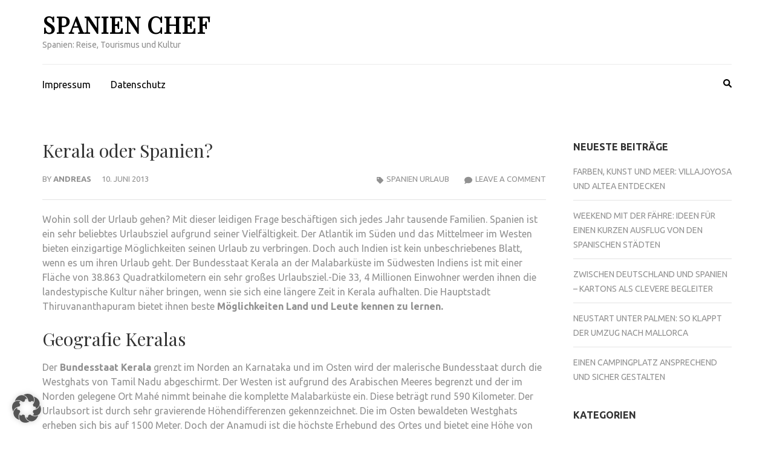

--- FILE ---
content_type: text/html; charset=UTF-8
request_url: https://www.spanien-chef.de/kerala-oder-spanien
body_size: 10347
content:
    <!DOCTYPE html>
    <html lang="de">
    
<head itemscope itemtype="https://schema.org/WebSite">

    <meta charset="UTF-8">
    <meta name="viewport" content="width=device-width, initial-scale=1">
    <link rel="profile" href="http://gmpg.org/xfn/11">
    <link rel="pingback" href="https://www.spanien-chef.de/xmlrpc.php">
    <title>Kerala oder Spanien? &#8211; Spanien Chef</title>
<meta name='robots' content='max-image-preview:large' />
	<style>img:is([sizes="auto" i], [sizes^="auto," i]) { contain-intrinsic-size: 3000px 1500px }</style>
	<link rel='dns-prefetch' href='//fonts.googleapis.com' />
<link rel="alternate" type="application/rss+xml" title="Spanien Chef &raquo; Feed" href="https://www.spanien-chef.de/feed" />
<link rel="alternate" type="application/rss+xml" title="Spanien Chef &raquo; Kommentar-Feed" href="https://www.spanien-chef.de/comments/feed" />
<link rel="alternate" type="application/rss+xml" title="Spanien Chef &raquo; Kerala oder Spanien?-Kommentar-Feed" href="https://www.spanien-chef.de/kerala-oder-spanien/feed" />
<script type="text/javascript">
/* <![CDATA[ */
window._wpemojiSettings = {"baseUrl":"https:\/\/s.w.org\/images\/core\/emoji\/15.0.3\/72x72\/","ext":".png","svgUrl":"https:\/\/s.w.org\/images\/core\/emoji\/15.0.3\/svg\/","svgExt":".svg","source":{"concatemoji":"https:\/\/www.spanien-chef.de\/wp-includes\/js\/wp-emoji-release.min.js?ver=6.7.4"}};
/*! This file is auto-generated */
!function(i,n){var o,s,e;function c(e){try{var t={supportTests:e,timestamp:(new Date).valueOf()};sessionStorage.setItem(o,JSON.stringify(t))}catch(e){}}function p(e,t,n){e.clearRect(0,0,e.canvas.width,e.canvas.height),e.fillText(t,0,0);var t=new Uint32Array(e.getImageData(0,0,e.canvas.width,e.canvas.height).data),r=(e.clearRect(0,0,e.canvas.width,e.canvas.height),e.fillText(n,0,0),new Uint32Array(e.getImageData(0,0,e.canvas.width,e.canvas.height).data));return t.every(function(e,t){return e===r[t]})}function u(e,t,n){switch(t){case"flag":return n(e,"\ud83c\udff3\ufe0f\u200d\u26a7\ufe0f","\ud83c\udff3\ufe0f\u200b\u26a7\ufe0f")?!1:!n(e,"\ud83c\uddfa\ud83c\uddf3","\ud83c\uddfa\u200b\ud83c\uddf3")&&!n(e,"\ud83c\udff4\udb40\udc67\udb40\udc62\udb40\udc65\udb40\udc6e\udb40\udc67\udb40\udc7f","\ud83c\udff4\u200b\udb40\udc67\u200b\udb40\udc62\u200b\udb40\udc65\u200b\udb40\udc6e\u200b\udb40\udc67\u200b\udb40\udc7f");case"emoji":return!n(e,"\ud83d\udc26\u200d\u2b1b","\ud83d\udc26\u200b\u2b1b")}return!1}function f(e,t,n){var r="undefined"!=typeof WorkerGlobalScope&&self instanceof WorkerGlobalScope?new OffscreenCanvas(300,150):i.createElement("canvas"),a=r.getContext("2d",{willReadFrequently:!0}),o=(a.textBaseline="top",a.font="600 32px Arial",{});return e.forEach(function(e){o[e]=t(a,e,n)}),o}function t(e){var t=i.createElement("script");t.src=e,t.defer=!0,i.head.appendChild(t)}"undefined"!=typeof Promise&&(o="wpEmojiSettingsSupports",s=["flag","emoji"],n.supports={everything:!0,everythingExceptFlag:!0},e=new Promise(function(e){i.addEventListener("DOMContentLoaded",e,{once:!0})}),new Promise(function(t){var n=function(){try{var e=JSON.parse(sessionStorage.getItem(o));if("object"==typeof e&&"number"==typeof e.timestamp&&(new Date).valueOf()<e.timestamp+604800&&"object"==typeof e.supportTests)return e.supportTests}catch(e){}return null}();if(!n){if("undefined"!=typeof Worker&&"undefined"!=typeof OffscreenCanvas&&"undefined"!=typeof URL&&URL.createObjectURL&&"undefined"!=typeof Blob)try{var e="postMessage("+f.toString()+"("+[JSON.stringify(s),u.toString(),p.toString()].join(",")+"));",r=new Blob([e],{type:"text/javascript"}),a=new Worker(URL.createObjectURL(r),{name:"wpTestEmojiSupports"});return void(a.onmessage=function(e){c(n=e.data),a.terminate(),t(n)})}catch(e){}c(n=f(s,u,p))}t(n)}).then(function(e){for(var t in e)n.supports[t]=e[t],n.supports.everything=n.supports.everything&&n.supports[t],"flag"!==t&&(n.supports.everythingExceptFlag=n.supports.everythingExceptFlag&&n.supports[t]);n.supports.everythingExceptFlag=n.supports.everythingExceptFlag&&!n.supports.flag,n.DOMReady=!1,n.readyCallback=function(){n.DOMReady=!0}}).then(function(){return e}).then(function(){var e;n.supports.everything||(n.readyCallback(),(e=n.source||{}).concatemoji?t(e.concatemoji):e.wpemoji&&e.twemoji&&(t(e.twemoji),t(e.wpemoji)))}))}((window,document),window._wpemojiSettings);
/* ]]> */
</script>
<style id='wp-emoji-styles-inline-css' type='text/css'>

	img.wp-smiley, img.emoji {
		display: inline !important;
		border: none !important;
		box-shadow: none !important;
		height: 1em !important;
		width: 1em !important;
		margin: 0 0.07em !important;
		vertical-align: -0.1em !important;
		background: none !important;
		padding: 0 !important;
	}
</style>
<link rel='stylesheet' id='wp-block-library-css' href='https://www.spanien-chef.de/wp-includes/css/dist/block-library/style.min.css?ver=6.7.4' type='text/css' media='all' />
<style id='classic-theme-styles-inline-css' type='text/css'>
/*! This file is auto-generated */
.wp-block-button__link{color:#fff;background-color:#32373c;border-radius:9999px;box-shadow:none;text-decoration:none;padding:calc(.667em + 2px) calc(1.333em + 2px);font-size:1.125em}.wp-block-file__button{background:#32373c;color:#fff;text-decoration:none}
</style>
<style id='global-styles-inline-css' type='text/css'>
:root{--wp--preset--aspect-ratio--square: 1;--wp--preset--aspect-ratio--4-3: 4/3;--wp--preset--aspect-ratio--3-4: 3/4;--wp--preset--aspect-ratio--3-2: 3/2;--wp--preset--aspect-ratio--2-3: 2/3;--wp--preset--aspect-ratio--16-9: 16/9;--wp--preset--aspect-ratio--9-16: 9/16;--wp--preset--color--black: #000000;--wp--preset--color--cyan-bluish-gray: #abb8c3;--wp--preset--color--white: #ffffff;--wp--preset--color--pale-pink: #f78da7;--wp--preset--color--vivid-red: #cf2e2e;--wp--preset--color--luminous-vivid-orange: #ff6900;--wp--preset--color--luminous-vivid-amber: #fcb900;--wp--preset--color--light-green-cyan: #7bdcb5;--wp--preset--color--vivid-green-cyan: #00d084;--wp--preset--color--pale-cyan-blue: #8ed1fc;--wp--preset--color--vivid-cyan-blue: #0693e3;--wp--preset--color--vivid-purple: #9b51e0;--wp--preset--gradient--vivid-cyan-blue-to-vivid-purple: linear-gradient(135deg,rgba(6,147,227,1) 0%,rgb(155,81,224) 100%);--wp--preset--gradient--light-green-cyan-to-vivid-green-cyan: linear-gradient(135deg,rgb(122,220,180) 0%,rgb(0,208,130) 100%);--wp--preset--gradient--luminous-vivid-amber-to-luminous-vivid-orange: linear-gradient(135deg,rgba(252,185,0,1) 0%,rgba(255,105,0,1) 100%);--wp--preset--gradient--luminous-vivid-orange-to-vivid-red: linear-gradient(135deg,rgba(255,105,0,1) 0%,rgb(207,46,46) 100%);--wp--preset--gradient--very-light-gray-to-cyan-bluish-gray: linear-gradient(135deg,rgb(238,238,238) 0%,rgb(169,184,195) 100%);--wp--preset--gradient--cool-to-warm-spectrum: linear-gradient(135deg,rgb(74,234,220) 0%,rgb(151,120,209) 20%,rgb(207,42,186) 40%,rgb(238,44,130) 60%,rgb(251,105,98) 80%,rgb(254,248,76) 100%);--wp--preset--gradient--blush-light-purple: linear-gradient(135deg,rgb(255,206,236) 0%,rgb(152,150,240) 100%);--wp--preset--gradient--blush-bordeaux: linear-gradient(135deg,rgb(254,205,165) 0%,rgb(254,45,45) 50%,rgb(107,0,62) 100%);--wp--preset--gradient--luminous-dusk: linear-gradient(135deg,rgb(255,203,112) 0%,rgb(199,81,192) 50%,rgb(65,88,208) 100%);--wp--preset--gradient--pale-ocean: linear-gradient(135deg,rgb(255,245,203) 0%,rgb(182,227,212) 50%,rgb(51,167,181) 100%);--wp--preset--gradient--electric-grass: linear-gradient(135deg,rgb(202,248,128) 0%,rgb(113,206,126) 100%);--wp--preset--gradient--midnight: linear-gradient(135deg,rgb(2,3,129) 0%,rgb(40,116,252) 100%);--wp--preset--font-size--small: 13px;--wp--preset--font-size--medium: 20px;--wp--preset--font-size--large: 36px;--wp--preset--font-size--x-large: 42px;--wp--preset--spacing--20: 0.44rem;--wp--preset--spacing--30: 0.67rem;--wp--preset--spacing--40: 1rem;--wp--preset--spacing--50: 1.5rem;--wp--preset--spacing--60: 2.25rem;--wp--preset--spacing--70: 3.38rem;--wp--preset--spacing--80: 5.06rem;--wp--preset--shadow--natural: 6px 6px 9px rgba(0, 0, 0, 0.2);--wp--preset--shadow--deep: 12px 12px 50px rgba(0, 0, 0, 0.4);--wp--preset--shadow--sharp: 6px 6px 0px rgba(0, 0, 0, 0.2);--wp--preset--shadow--outlined: 6px 6px 0px -3px rgba(255, 255, 255, 1), 6px 6px rgba(0, 0, 0, 1);--wp--preset--shadow--crisp: 6px 6px 0px rgba(0, 0, 0, 1);}:where(.is-layout-flex){gap: 0.5em;}:where(.is-layout-grid){gap: 0.5em;}body .is-layout-flex{display: flex;}.is-layout-flex{flex-wrap: wrap;align-items: center;}.is-layout-flex > :is(*, div){margin: 0;}body .is-layout-grid{display: grid;}.is-layout-grid > :is(*, div){margin: 0;}:where(.wp-block-columns.is-layout-flex){gap: 2em;}:where(.wp-block-columns.is-layout-grid){gap: 2em;}:where(.wp-block-post-template.is-layout-flex){gap: 1.25em;}:where(.wp-block-post-template.is-layout-grid){gap: 1.25em;}.has-black-color{color: var(--wp--preset--color--black) !important;}.has-cyan-bluish-gray-color{color: var(--wp--preset--color--cyan-bluish-gray) !important;}.has-white-color{color: var(--wp--preset--color--white) !important;}.has-pale-pink-color{color: var(--wp--preset--color--pale-pink) !important;}.has-vivid-red-color{color: var(--wp--preset--color--vivid-red) !important;}.has-luminous-vivid-orange-color{color: var(--wp--preset--color--luminous-vivid-orange) !important;}.has-luminous-vivid-amber-color{color: var(--wp--preset--color--luminous-vivid-amber) !important;}.has-light-green-cyan-color{color: var(--wp--preset--color--light-green-cyan) !important;}.has-vivid-green-cyan-color{color: var(--wp--preset--color--vivid-green-cyan) !important;}.has-pale-cyan-blue-color{color: var(--wp--preset--color--pale-cyan-blue) !important;}.has-vivid-cyan-blue-color{color: var(--wp--preset--color--vivid-cyan-blue) !important;}.has-vivid-purple-color{color: var(--wp--preset--color--vivid-purple) !important;}.has-black-background-color{background-color: var(--wp--preset--color--black) !important;}.has-cyan-bluish-gray-background-color{background-color: var(--wp--preset--color--cyan-bluish-gray) !important;}.has-white-background-color{background-color: var(--wp--preset--color--white) !important;}.has-pale-pink-background-color{background-color: var(--wp--preset--color--pale-pink) !important;}.has-vivid-red-background-color{background-color: var(--wp--preset--color--vivid-red) !important;}.has-luminous-vivid-orange-background-color{background-color: var(--wp--preset--color--luminous-vivid-orange) !important;}.has-luminous-vivid-amber-background-color{background-color: var(--wp--preset--color--luminous-vivid-amber) !important;}.has-light-green-cyan-background-color{background-color: var(--wp--preset--color--light-green-cyan) !important;}.has-vivid-green-cyan-background-color{background-color: var(--wp--preset--color--vivid-green-cyan) !important;}.has-pale-cyan-blue-background-color{background-color: var(--wp--preset--color--pale-cyan-blue) !important;}.has-vivid-cyan-blue-background-color{background-color: var(--wp--preset--color--vivid-cyan-blue) !important;}.has-vivid-purple-background-color{background-color: var(--wp--preset--color--vivid-purple) !important;}.has-black-border-color{border-color: var(--wp--preset--color--black) !important;}.has-cyan-bluish-gray-border-color{border-color: var(--wp--preset--color--cyan-bluish-gray) !important;}.has-white-border-color{border-color: var(--wp--preset--color--white) !important;}.has-pale-pink-border-color{border-color: var(--wp--preset--color--pale-pink) !important;}.has-vivid-red-border-color{border-color: var(--wp--preset--color--vivid-red) !important;}.has-luminous-vivid-orange-border-color{border-color: var(--wp--preset--color--luminous-vivid-orange) !important;}.has-luminous-vivid-amber-border-color{border-color: var(--wp--preset--color--luminous-vivid-amber) !important;}.has-light-green-cyan-border-color{border-color: var(--wp--preset--color--light-green-cyan) !important;}.has-vivid-green-cyan-border-color{border-color: var(--wp--preset--color--vivid-green-cyan) !important;}.has-pale-cyan-blue-border-color{border-color: var(--wp--preset--color--pale-cyan-blue) !important;}.has-vivid-cyan-blue-border-color{border-color: var(--wp--preset--color--vivid-cyan-blue) !important;}.has-vivid-purple-border-color{border-color: var(--wp--preset--color--vivid-purple) !important;}.has-vivid-cyan-blue-to-vivid-purple-gradient-background{background: var(--wp--preset--gradient--vivid-cyan-blue-to-vivid-purple) !important;}.has-light-green-cyan-to-vivid-green-cyan-gradient-background{background: var(--wp--preset--gradient--light-green-cyan-to-vivid-green-cyan) !important;}.has-luminous-vivid-amber-to-luminous-vivid-orange-gradient-background{background: var(--wp--preset--gradient--luminous-vivid-amber-to-luminous-vivid-orange) !important;}.has-luminous-vivid-orange-to-vivid-red-gradient-background{background: var(--wp--preset--gradient--luminous-vivid-orange-to-vivid-red) !important;}.has-very-light-gray-to-cyan-bluish-gray-gradient-background{background: var(--wp--preset--gradient--very-light-gray-to-cyan-bluish-gray) !important;}.has-cool-to-warm-spectrum-gradient-background{background: var(--wp--preset--gradient--cool-to-warm-spectrum) !important;}.has-blush-light-purple-gradient-background{background: var(--wp--preset--gradient--blush-light-purple) !important;}.has-blush-bordeaux-gradient-background{background: var(--wp--preset--gradient--blush-bordeaux) !important;}.has-luminous-dusk-gradient-background{background: var(--wp--preset--gradient--luminous-dusk) !important;}.has-pale-ocean-gradient-background{background: var(--wp--preset--gradient--pale-ocean) !important;}.has-electric-grass-gradient-background{background: var(--wp--preset--gradient--electric-grass) !important;}.has-midnight-gradient-background{background: var(--wp--preset--gradient--midnight) !important;}.has-small-font-size{font-size: var(--wp--preset--font-size--small) !important;}.has-medium-font-size{font-size: var(--wp--preset--font-size--medium) !important;}.has-large-font-size{font-size: var(--wp--preset--font-size--large) !important;}.has-x-large-font-size{font-size: var(--wp--preset--font-size--x-large) !important;}
:where(.wp-block-post-template.is-layout-flex){gap: 1.25em;}:where(.wp-block-post-template.is-layout-grid){gap: 1.25em;}
:where(.wp-block-columns.is-layout-flex){gap: 2em;}:where(.wp-block-columns.is-layout-grid){gap: 2em;}
:root :where(.wp-block-pullquote){font-size: 1.5em;line-height: 1.6;}
</style>
<link rel='stylesheet' id='metro-magazine-google-fonts-css' href='https://fonts.googleapis.com/css?family=Ubuntu%3A300%2C400%2C400i%2C700%7CPlayfair+Display&#038;ver=6.7.4#038;display=fallback' type='text/css' media='all' />
<link rel='stylesheet' id='metro-magazine-style-css' href='https://www.spanien-chef.de/wp-content/themes/metro-magazine/style.css?ver=6.7.4' type='text/css' media='all' />
<link rel='stylesheet' id='borlabs-cookie-custom-css' href='https://www.spanien-chef.de/wp-content/cache/borlabs-cookie/1/borlabs-cookie-1-de.css?ver=3.3.19-2' type='text/css' media='all' />
<script type="text/javascript" src="https://www.spanien-chef.de/wp-includes/js/jquery/jquery.min.js?ver=3.7.1" id="jquery-core-js"></script>
<script type="text/javascript" src="https://www.spanien-chef.de/wp-includes/js/jquery/jquery-migrate.min.js?ver=3.4.1" id="jquery-migrate-js"></script>
<script type="text/javascript" src="https://www.spanien-chef.de/wp-content/themes/metro-magazine/js/v4-shims.min.js?ver=6.1.1" id="v4-shims-js"></script>
<script data-no-optimize="1" data-no-minify="1" data-cfasync="false" type="text/javascript" src="https://www.spanien-chef.de/wp-content/cache/borlabs-cookie/1/borlabs-cookie-config-de.json.js?ver=3.3.19-3" id="borlabs-cookie-config-js"></script>
<link rel="https://api.w.org/" href="https://www.spanien-chef.de/wp-json/" /><link rel="alternate" title="JSON" type="application/json" href="https://www.spanien-chef.de/wp-json/wp/v2/posts/628" /><link rel="EditURI" type="application/rsd+xml" title="RSD" href="https://www.spanien-chef.de/xmlrpc.php?rsd" />
<meta name="generator" content="WordPress 6.7.4" />
<link rel="canonical" href="https://www.spanien-chef.de/kerala-oder-spanien" />
<link rel='shortlink' href='https://www.spanien-chef.de/?p=628' />
<link rel="alternate" title="oEmbed (JSON)" type="application/json+oembed" href="https://www.spanien-chef.de/wp-json/oembed/1.0/embed?url=https%3A%2F%2Fwww.spanien-chef.de%2Fkerala-oder-spanien" />
<link rel="alternate" title="oEmbed (XML)" type="text/xml+oembed" href="https://www.spanien-chef.de/wp-json/oembed/1.0/embed?url=https%3A%2F%2Fwww.spanien-chef.de%2Fkerala-oder-spanien&#038;format=xml" />
<style type='text/css' media='all'>    
    a {
        color: #386FA7;
    }
    
    a:hover,
    a:focus,
    .section-two .post .entry-header .entry-meta a:hover,
    .section-two .post .entry-header .entry-meta a:focus,
    .section-two .post .entry-header .entry-title a:hover,
    .section-two .post .entry-header .entry-title a:focus,
    .section-three .post .entry-header .entry-meta a:hover,
    .section-three .post .entry-header .entry-meta a:focus,
    .section-three .post .entry-header .entry-title a:hover,
    .section-three .post .entry-header .entry-title a:focus,
    .section-four .post .entry-header .entry-meta a:hover,
    .section-four .post .entry-header .entry-meta a:focus,
    .section-four .post .entry-header .entry-title a:hover,
    .section-four .post .entry-header .entry-title a:focus,
    .section-five .post .entry-meta a:hover,
    .section-five .post .entry-meta a:focus,
    .section-five .post .entry-title a:hover,
    .section-five .post .entry-title a:focus,
    .section-five .post .btn-detail a:hover,
    .section-five .post .btn-detail a:focus,
    #primary .post .entry-meta a:hover,
    #primary .post .entry-meta a:focus,
    #primary .post .entry-header .entry-title a:hover,
    #primary .post .entry-header .entry-title a:focus,
    #primary .post .entry-footer .btn-readmore:hover,
    #primary .post .entry-footer .btn-readmore:focus,
    .widget ul li a:hover,
    .widget ul li a:focus,
    .mobile-main-navigation ul li a:hover,
    .mobile-main-navigation ul li a:focus,
    .mobile-main-navigation ul li:hover > a,
    .mobile-main-navigation ul li:focus > a,
    .mobile-main-navigation ul .current-menu-item > a,
    .mobile-main-navigation ul .current-menu-ancestor > a,
    .mobile-main-navigation ul .current_page_item > a,
    .mobile-main-navigation ul .current_page_ancestor > a,
    .mobile-secondary-menu ul li a:hover,
    .mobile-secondary-menu ul li a:focus,
    .mobile-secondary-menu ul li:hover > a,
    .mobile-secondary-menu ul li:focus > a,
    .mobile-secondary-menu ul .current-menu-item > a,
    .mobile-secondary-menu ul .current-menu-ancestor > a,
    .mobile-secondary-menu ul .current_page_item > a,
    .mobile-secondary-menu ul .current_page_ancestor > a{
        color: #386FA7;    
    }

    .mobile-menu .social-networks li a:hover,
    .mobile-menu .social-networks li a:focus{
        border-color: #386FA7;
        background: #386FA7;
    }
    
    .main-navigation .current_page_item > a,
    .main-navigation .current-menu-item > a,
    .main-navigation .current_page_ancestor > a,
    .main-navigation .current-menu-ancestor > a,
    .main-navigation li:hover > a,
    .main-navigation li.focus > a,
    .main-navigation ul li a:hover,
    .main-navigation ul li a:focus{
        border-top-color: #386FA7;
        color: #386FA7;
    }
    
    .main-navigation ul ul :hover > a,
    .main-navigation ul ul .focus > a {
    	background: #386FA7;
    	color: #fff;
    }
    
    .all-post .post .entry-title a:hover,
    .all-post .post .entry-title a:focus{
        color: #386FA7;
    }
    
    
    .section-two .header .header-title a:hover,
    .section-two .header .header-title a:focus,
    .section-three .header .header-title a:hover,
    .section-three .header .header-title a:focus,
    .videos .header .header-title a:hover,
    .videos .header .header-title a:focus{
        text-decoration: none;
        color: #386FA7;
    }
    
    .section-five .btn-holder a:before{
        border-color: #386FA7;
        background: #386FA7;
    }
    
    .pagination .current,
    .pagination a:hover,
    .pagination a:focus,
    .widget.widget_calendar caption{
        background: #386FA7;
    }
    
    #secondary .widget.widget_rss ul li a,
    #secondary .widget.widget_text ul li a{
        color: #386FA7;
    }
    
    .widget.widget_tag_cloud a:hover,
    .widget.widget_tag_cloud a:focus{
        background: #386FA7;
    }

    .site-header .header-t,
    .secondary-menu ul ul, .ticker-swipe{
        background: #386FA7;
    }

    .comments-area .comment-body .reply a:hover,
    .comments-area .comment-body .reply a:focus{
        background: #386FA7;
        border-color: #386FA7;
    }

    button,
    input[type="button"],
    input[type="reset"],
    input[type="submit"]{
        border-color: #386FA7;
        color: #386FA7;
    }

    button:hover,
    input[type="button"]:hover,
    input[type="reset"]:hover,
    input[type="submit"]:hover,
    button:focus,
    input[type="button"]:focus,
    input[type="reset"]:focus,
    input[type="submit"]:focus{
        background: #386FA7;
        border-color: #386FA7;
    }

    .widget.widget_calendar table tbody td a{
        background: #386FA7;
    }

    .search #primary .post .entry-header .entry-link,
    .search #primary .page .entry-header .entry-link{
        color: #386FA7;
    }

    .error404 .error-holder h1{
        color: #386FA7;
    }
    
    
    </style></head>

<body class="post-template-default single single-post postid-628 single-format-standard group-blog" itemscope itemtype="https://schema.org/WebPage">
        <div id="page" class="site">
            <a class="skip-link screen-reader-text" href="#acc-content">Skip to content (Press Enter)</a>
        <div class="mobile-header" id="mobilemasthead" role="banner">
        <div class="container">
            <div class="site-branding">
                                <div class="text-logo">
                    <p class="site-title" itemprop="name">
                        <a href="https://www.spanien-chef.de/" rel="home" itemprop="url">Spanien Chef</a>
                    </p>
                                                <p class="site-description" itemprop="description">Spanien: Reise, Tourismus und Kultur</p>
                                    </div>  
            </div><!-- .site-branding -->

            <button class="menu-opener" data-toggle-target=".main-menu-modal" data-toggle-body-class="showing-main-menu-modal" aria-expanded="false" data-set-focus=".close-main-nav-toggle">
                <span></span>
                <span></span>
                <span></span>
            </button>

            
        </div> <!-- container -->

        <div class="mobile-menu">
            <nav id="mobile-site-navigation" class="mobile-main-navigation">            
                <div class="primary-menu-list main-menu-modal cover-modal" data-modal-target-string=".main-menu-modal">
                    <button class="close close-main-nav-toggle" data-toggle-target=".main-menu-modal" data-toggle-body-class="showing-main-menu-modal" aria-expanded="false" data-set-focus=".main-menu-modal"></button>
                    <form role="search" method="get" class="search-form" action="https://www.spanien-chef.de/">
				<label>
					<span class="screen-reader-text">Suche nach:</span>
					<input type="search" class="search-field" placeholder="Suchen …" value="" name="s" />
				</label>
				<input type="submit" class="search-submit" value="Suchen" />
			</form>           
                    <div class="mobile-menu-title" aria-label="Mobile">
                    <div class="menu-footer-container"><ul id="mobile-primary-menu" class="nav-menu main-menu-modal"><li id="menu-item-597" class="menu-item menu-item-type-post_type menu-item-object-page menu-item-597"><a href="https://www.spanien-chef.de/impressum">Impressum</a></li>
<li id="menu-item-948" class="menu-item menu-item-type-post_type menu-item-object-page menu-item-948"><a href="https://www.spanien-chef.de/datenschutz">Datenschutz</a></li>
</ul></div>                </div>

                            </nav><!-- #mobile-site-navigation -->
        </div> <!-- mobile-menu -->
    </div> <!-- mobile-header -->
        <header id="masthead" class="site-header" role="banner" itemscope itemtype="https://schema.org/WPHeader">
        <!-- header-bottom -->
        <div class="header-b">
            <div class="container">
            <!-- logo of the site -->
                <div class="site-branding" itemscope itemtype="https://schema.org/Organization">
                                            <div class="text-logo">
                                                            <p class="site-title" itemprop="name"><a href="https://www.spanien-chef.de/" rel="home" itemprop="url">Spanien Chef</a></p>
                                                              <p class="site-description" itemprop="description">Spanien: Reise, Tourismus und Kultur</p>
                                                  </div>  
                </div><!-- .site-branding -->
                          </div>
        
    <div class="nav-holder">
        <div class="container">
            <div class="nav-content">
                <!-- main-navigation of the site -->
                                    <nav id="site-navigation" class="main-navigation" >
                        <div class="menu-footer-container"><ul id="primary-menu" class="menu"><li class="menu-item menu-item-type-post_type menu-item-object-page menu-item-597"><a href="https://www.spanien-chef.de/impressum">Impressum</a></li>
<li class="menu-item menu-item-type-post_type menu-item-object-page menu-item-948"><a href="https://www.spanien-chef.de/datenschutz">Datenschutz</a></li>
</ul></div>                    </nav><!-- #site-navigation -->
                
                <div class="search-content">
                    <a class="btn-search" id="myBtn" href="javascript:void(0);" data-toggle-target=".header-search-modal" data-toggle-body-class="showing-search-modal" aria-expanded="false" data-set-focus=".header-search-modal .search-field"><span class="fa fa-search"></span></a>
                        <div id="formModal" class="modal modal-content header-search-modal cover-modal" data-modal-target-string=".header-search-modal">
                            <button type="button" class="close" data-toggle-target=".header-search-modal" data-toggle-body-class="showing-search-modal" aria-expanded="false" data-set-focus=".header-search-modal"></button>
                            <form role="search" method="get" class="search-form" action="https://www.spanien-chef.de/">
				<label>
					<span class="screen-reader-text">Suche nach:</span>
					<input type="search" class="search-field" placeholder="Suchen …" value="" name="s" />
				</label>
				<input type="submit" class="search-submit" value="Suchen" />
			</form>                        </div>
                </div>
            </div>
        </div>
    </div>
            </div>
    </header><!-- #masthead -->
    <div id="acc-content"><!-- done for accessibility reasons -->    <div id="content" class="site-content">
        <div class="container">
             <div class="row">
    <div id="primary" class="content-area">
	<main id="main" class="site-main" role="main">

	
<article id="post-628" class="post-628 post type-post status-publish format-standard hentry category-spanien-urlaub">

        
    <header class="entry-header">
        <h1 class="entry-title">Kerala oder Spanien?</h1>        <div class="entry-meta">
            <span class="byline" itemprop="author" itemscope itemtype="https://schema.org/Person"> by <a class="url fn n" href="https://www.spanien-chef.de/author/andreas">Andreas</a></span><span class="posted-on"><a href="https://www.spanien-chef.de/kerala-oder-spanien" rel="bookmark"><time class="entry-date published updated" datetime="2013-06-10T20:45:35+00:00">10. Juni 2013</time></a></span><span class="comments-link"><a href="https://www.spanien-chef.de/kerala-oder-spanien#respond">Leave a Comment<span class="screen-reader-text">Kerala oder Spanien?</span></a></span><span class="category"><a href="https://www.spanien-chef.de/category/spanien-urlaub" rel="category tag">Spanien Urlaub</a></span>        </div><!-- .entry-meta -->
            </header>

    
	<div class="entry-content">
		<p>Wohin soll der Urlaub gehen? Mit dieser leidigen Frage beschäftigen sich jedes Jahr tausende Familien. Spanien ist ein sehr beliebtes Urlaubsziel aufgrund seiner Vielfältigkeit. Der Atlantik im Süden und das Mittelmeer im Westen bieten einzigartige Möglichkeiten seinen Urlaub zu verbringen. Doch auch Indien ist kein unbeschriebenes Blatt, wenn es um ihren Urlaub geht. Der Bundesstaat Kerala an der Malabarküste im Südwesten Indiens ist mit einer Fläche von 38.863 Quadratkilometern ein sehr großes Urlaubsziel.-Die 33, 4 Millionen Einwohner werden ihnen die landestypische Kultur näher bringen, wenn sie sich eine längere Zeit in Kerala aufhalten. Die Hauptstadt Thiruvananthapuram bietet ihnen beste <strong>Möglichkeiten Land und Leute kennen zu lernen.</strong></p>
<h3>Geografie Keralas</h3>
<p>Der <strong>Bundesstaat Kerala</strong> grenzt im Norden an Karnataka und im Osten wird der malerische Bundesstaat durch die Westghats von Tamil Nadu abgeschirmt. Der Westen ist aufgrund des Arabischen Meeres begrenzt und der im Norden gelegene Ort Mahé nimmt beinahe die komplette Malabarküste ein. Diese beträgt rund 590 Kilometer. Der Urlaubsort ist durch sehr gravierende Höhendifferenzen gekennzeichnet. Die im Osten bewaldeten Westghats erheben sich bis auf 1500 Meter. Doch der Anamudi ist die höchste Erhebund des Ortes und bietet eine Höhe von 2695 Meter auf. Ein weiteres Highlight sind die Wasserstraßen, Seen und Lagunen im Backwaters. Das größte Gewässer ist dort der Vembanadsee, von dem fast alle Flüsse entspringen. <a href="http://www.traveling-blog.de/kerala-%E2%80%93-wo-sogar-inder-urlaub-machen/" target="_blank">Noch mehr über Kerala erfahren</a> sie im Internet.</p>
<h3>Das Klima der Region Kerala</h3>
<p>Kerale bietet seinen Urlaubern ein <strong>tropisches Klima</strong> mit sehr geringen Temperaturschwankungen das Jahr über. Der Monsum beeinflusst das Klima stark. Im Gegensatz zu dem mediterranen Klima an Spaniens Küsten, bringt der Südwestmonsum in Kerala von Anfang Juni bis Oktober erhebliche Niederschläge mit sich. Die durchschnittlichen Niederschlagswerte liegen im Tiefland bei 1250 mm und im Gebirge bei 5000 mm. Im Oktober angefangen, bis einschließlich März ist es sehr trocken in Kerala, doch die Luftfeuchtigkeit ist sehr hoch.</p>
	</div><!-- .entry-content -->

	<footer class="entry-footer">
			</footer><!-- .entry-footer -->
</article><!-- #post-## -->

	<nav class="navigation post-navigation" aria-label="Beiträge">
		<h2 class="screen-reader-text">Beitrags-Navigation</h2>
		<div class="nav-links"><div class="nav-previous"><a href="https://www.spanien-chef.de/ferienwohnung-in-spanien" rel="prev">Ferienwohnung in Spanien</a></div><div class="nav-next"><a href="https://www.spanien-chef.de/mallorca-urlaub" rel="next">Mallorca Urlaub</a></div></div>
	</nav>
<div id="comments" class="comments-area">

	        <div class="comments-area form">
            	<div id="respond" class="comment-respond">
		<h3 id="reply-title" class="comment-reply-title">Schreiben Sie einen Kommentar</h3><p class="must-log-in">Sie müssen <a href="https://www.spanien-chef.de/wp-login.php?redirect_to=https%3A%2F%2Fwww.spanien-chef.de%2Fkerala-oder-spanien">angemeldet</a> sein, um einen Kommentar abzugeben.</p>	</div><!-- #respond -->
	        </div>
         </div><!-- #comments -->
	</main><!-- #main -->
</div><!-- #primary -->


<aside id="secondary" class="widget-area" role="complementary" itemscope itemtype="https://schema.org/WPSideBar">
	
		<section id="recent-posts-6" class="widget widget_recent_entries">
		<h2 class="widget-title">Neueste Beiträge</h2>
		<ul>
											<li>
					<a href="https://www.spanien-chef.de/farben-kunst-und-meer-villajoyosa-und-altea-entdecken">Farben, Kunst und Meer: Villajoyosa und Altea entdecken</a>
									</li>
											<li>
					<a href="https://www.spanien-chef.de/weekend-mit-der-faehre-ideen-fuer-einen-kurzen-ausflug-von-den-spanischen-staedten">Weekend mit der Fähre: Ideen für einen kurzen Ausflug von den spanischen Städten</a>
									</li>
											<li>
					<a href="https://www.spanien-chef.de/zwischen-deutschland-und-spanien-kartons-als-clevere-begleiter">Zwischen Deutschland und Spanien – Kartons als clevere Begleiter</a>
									</li>
											<li>
					<a href="https://www.spanien-chef.de/neustart-unter-palmen-so-klappt-der-umzug-nach-mallorca">Neustart unter Palmen: So klappt der Umzug nach Mallorca</a>
									</li>
											<li>
					<a href="https://www.spanien-chef.de/einen-campingplatz-ansprechend-und-sicher-gestalten">Einen Campingplatz ansprechend und sicher gestalten</a>
									</li>
					</ul>

		</section><section id="categories-6" class="widget widget_categories"><h2 class="widget-title">Kategorien</h2>
			<ul>
					<li class="cat-item cat-item-81"><a href="https://www.spanien-chef.de/category/grossstadt">Großstadt</a>
</li>
	<li class="cat-item cat-item-1"><a href="https://www.spanien-chef.de/category/kleinstadt">Kleinstadt</a>
</li>
	<li class="cat-item cat-item-58"><a href="https://www.spanien-chef.de/category/sehenswertes">Sehenswertes</a>
</li>
	<li class="cat-item cat-item-27"><a href="https://www.spanien-chef.de/category/spanien-urlaub">Spanien Urlaub</a>
</li>
	<li class="cat-item cat-item-19"><a href="https://www.spanien-chef.de/category/wissenswertes">Wissenswertes</a>
</li>
			</ul>

			</section><section id="pages-3" class="widget widget_pages"><h2 class="widget-title">Seiten</h2>
			<ul>
				<li class="page_item page-item-43"><a href="https://www.spanien-chef.de/andalusien">Andalusien</a></li>
<li class="page_item page-item-946"><a href="https://www.spanien-chef.de/datenschutz">Datenschutz</a></li>
<li class="page_item page-item-9"><a href="https://www.spanien-chef.de/impressum">Impressum</a></li>
<li class="page_item page-item-50"><a href="https://www.spanien-chef.de/kanaren">Kanaren</a></li>
<li class="page_item page-item-61"><a href="https://www.spanien-chef.de/spaniens-norden">Norden</a></li>
<li class="page_item page-item-156"><a href="https://www.spanien-chef.de/osten">Osten</a></li>
<li class="page_item page-item-12"><a href="https://www.spanien-chef.de/sitemap">Sitemap</a></li>
<li class="page_item page-item-693"><a href="https://www.spanien-chef.de/spanien-urlaub-mit-dem-spanien-chef">Spanien Urlaub mit dem Spanien Chef</a></li>
<li class="page_item page-item-5"><a href="https://www.spanien-chef.de/spaniens-kleinstadte">Spaniens Kleinstädte</a></li>
<li class="page_item page-item-22"><a href="https://www.spanien-chef.de/weblinks">Weblinks</a></li>
<li class="page_item page-item-153"><a href="https://www.spanien-chef.de/westen">Westen</a></li>
<li class="page_item page-item-57"><a href="https://www.spanien-chef.de/zentral-spanien">Zentral Spanien</a></li>
			</ul>

			</section><section id="tag_cloud-5" class="widget widget_tag_cloud"><h2 class="widget-title">Tags</h2><div class="tagcloud"><a href="https://www.spanien-chef.de/tag/andalusien" class="tag-cloud-link tag-link-105 tag-link-position-1" style="font-size: 10.172413793103pt;" aria-label="Andalusien (2 Einträge)">Andalusien</a>
<a href="https://www.spanien-chef.de/tag/angeln-in-spanien" class="tag-cloud-link tag-link-51 tag-link-position-2" style="font-size: 10.172413793103pt;" aria-label="Angeln in Spanien (2 Einträge)">Angeln in Spanien</a>
<a href="https://www.spanien-chef.de/tag/balearen" class="tag-cloud-link tag-link-98 tag-link-position-3" style="font-size: 11.620689655172pt;" aria-label="Balearen (3 Einträge)">Balearen</a>
<a href="https://www.spanien-chef.de/tag/barcelona" class="tag-cloud-link tag-link-22 tag-link-position-4" style="font-size: 14.637931034483pt;" aria-label="Barcelona (6 Einträge)">Barcelona</a>
<a href="https://www.spanien-chef.de/tag/bernabeu" class="tag-cloud-link tag-link-109 tag-link-position-5" style="font-size: 8pt;" aria-label="Bernabeu (1 Eintrag)">Bernabeu</a>
<a href="https://www.spanien-chef.de/tag/costa-brava" class="tag-cloud-link tag-link-126 tag-link-position-6" style="font-size: 10.172413793103pt;" aria-label="Costa Brava (2 Einträge)">Costa Brava</a>
<a href="https://www.spanien-chef.de/tag/costa-del-sol" class="tag-cloud-link tag-link-104 tag-link-position-7" style="font-size: 8pt;" aria-label="Costa del Sol (1 Eintrag)">Costa del Sol</a>
<a href="https://www.spanien-chef.de/tag/europa" class="tag-cloud-link tag-link-103 tag-link-position-8" style="font-size: 11.620689655172pt;" aria-label="Europa (3 Einträge)">Europa</a>
<a href="https://www.spanien-chef.de/tag/fahrradtour" class="tag-cloud-link tag-link-124 tag-link-position-9" style="font-size: 8pt;" aria-label="Fahrradtour (1 Eintrag)">Fahrradtour</a>
<a href="https://www.spanien-chef.de/tag/ferienhaus" class="tag-cloud-link tag-link-92 tag-link-position-10" style="font-size: 10.172413793103pt;" aria-label="Ferienhaus (2 Einträge)">Ferienhaus</a>
<a href="https://www.spanien-chef.de/tag/fluge-nach-spanien" class="tag-cloud-link tag-link-37 tag-link-position-11" style="font-size: 10.172413793103pt;" aria-label="Flüge nach Spanien (2 Einträge)">Flüge nach Spanien</a>
<a href="https://www.spanien-chef.de/tag/granada" class="tag-cloud-link tag-link-100 tag-link-position-12" style="font-size: 10.172413793103pt;" aria-label="Granada (2 Einträge)">Granada</a>
<a href="https://www.spanien-chef.de/tag/gran-canaria" class="tag-cloud-link tag-link-132 tag-link-position-13" style="font-size: 10.172413793103pt;" aria-label="Gran Canaria (2 Einträge)">Gran Canaria</a>
<a href="https://www.spanien-chef.de/tag/haus-auf-mallorca" class="tag-cloud-link tag-link-123 tag-link-position-14" style="font-size: 8pt;" aria-label="Haus auf Mallorca (1 Eintrag)">Haus auf Mallorca</a>
<a href="https://www.spanien-chef.de/tag/hotel" class="tag-cloud-link tag-link-95 tag-link-position-15" style="font-size: 8pt;" aria-label="Hotel (1 Eintrag)">Hotel</a>
<a href="https://www.spanien-chef.de/tag/hotels" class="tag-cloud-link tag-link-96 tag-link-position-16" style="font-size: 8pt;" aria-label="Hotels (1 Eintrag)">Hotels</a>
<a href="https://www.spanien-chef.de/tag/hotelvielfalt" class="tag-cloud-link tag-link-97 tag-link-position-17" style="font-size: 8pt;" aria-label="Hotelvielfalt (1 Eintrag)">Hotelvielfalt</a>
<a href="https://www.spanien-chef.de/tag/ibiza" class="tag-cloud-link tag-link-71 tag-link-position-18" style="font-size: 11.620689655172pt;" aria-label="Ibiza (3 Einträge)">Ibiza</a>
<a href="https://www.spanien-chef.de/tag/jugendreise" class="tag-cloud-link tag-link-120 tag-link-position-19" style="font-size: 8pt;" aria-label="Jugendreise (1 Eintrag)">Jugendreise</a>
<a href="https://www.spanien-chef.de/tag/kanaren" class="tag-cloud-link tag-link-113 tag-link-position-20" style="font-size: 10.172413793103pt;" aria-label="Kanaren (2 Einträge)">Kanaren</a>
<a href="https://www.spanien-chef.de/tag/koffer" class="tag-cloud-link tag-link-119 tag-link-position-21" style="font-size: 11.620689655172pt;" aria-label="Koffer (3 Einträge)">Koffer</a>
<a href="https://www.spanien-chef.de/tag/madrid" class="tag-cloud-link tag-link-82 tag-link-position-22" style="font-size: 13.793103448276pt;" aria-label="Madrid (5 Einträge)">Madrid</a>
<a href="https://www.spanien-chef.de/tag/mallorca" class="tag-cloud-link tag-link-77 tag-link-position-23" style="font-size: 16.448275862069pt;" aria-label="Mallorca (9 Einträge)">Mallorca</a>
<a href="https://www.spanien-chef.de/tag/menorca" class="tag-cloud-link tag-link-99 tag-link-position-24" style="font-size: 11.620689655172pt;" aria-label="Menorca (3 Einträge)">Menorca</a>
<a href="https://www.spanien-chef.de/tag/museo-guggenheim" class="tag-cloud-link tag-link-107 tag-link-position-25" style="font-size: 8pt;" aria-label="Museo Guggenheim (1 Eintrag)">Museo Guggenheim</a>
<a href="https://www.spanien-chef.de/tag/museum-bilbao" class="tag-cloud-link tag-link-108 tag-link-position-26" style="font-size: 8pt;" aria-label="Museum Bilbao (1 Eintrag)">Museum Bilbao</a>
<a href="https://www.spanien-chef.de/tag/maerkte" class="tag-cloud-link tag-link-130 tag-link-position-27" style="font-size: 8pt;" aria-label="Märkte (1 Eintrag)">Märkte</a>
<a href="https://www.spanien-chef.de/tag/pauschalreisen" class="tag-cloud-link tag-link-169 tag-link-position-28" style="font-size: 8pt;" aria-label="Pauschalreisen (1 Eintrag)">Pauschalreisen</a>
<a href="https://www.spanien-chef.de/tag/reise" class="tag-cloud-link tag-link-117 tag-link-position-29" style="font-size: 15.844827586207pt;" aria-label="Reise (8 Einträge)">Reise</a>
<a href="https://www.spanien-chef.de/tag/sagrada" class="tag-cloud-link tag-link-127 tag-link-position-30" style="font-size: 8pt;" aria-label="Sagrada (1 Eintrag)">Sagrada</a>
<a href="https://www.spanien-chef.de/tag/sehenswurdigkeiten-in-spanien" class="tag-cloud-link tag-link-48 tag-link-position-31" style="font-size: 10.172413793103pt;" aria-label="Sehenswürdigkeiten in Spanien (2 Einträge)">Sehenswürdigkeiten in Spanien</a>
<a href="https://www.spanien-chef.de/tag/spanien" class="tag-cloud-link tag-link-31 tag-link-position-32" style="font-size: 22pt;" aria-label="Spanien (28 Einträge)">Spanien</a>
<a href="https://www.spanien-chef.de/tag/spanien-immobilien" class="tag-cloud-link tag-link-34 tag-link-position-33" style="font-size: 10.172413793103pt;" aria-label="Spanien Immobilien (2 Einträge)">Spanien Immobilien</a>
<a href="https://www.spanien-chef.de/tag/spanien-sprachreise" class="tag-cloud-link tag-link-84 tag-link-position-34" style="font-size: 10.172413793103pt;" aria-label="Spanien Sprachreise (2 Einträge)">Spanien Sprachreise</a>
<a href="https://www.spanien-chef.de/tag/spanienurlaub" class="tag-cloud-link tag-link-121 tag-link-position-35" style="font-size: 10.172413793103pt;" aria-label="Spanienurlaub (2 Einträge)">Spanienurlaub</a>
<a href="https://www.spanien-chef.de/tag/spanien-urlaub" class="tag-cloud-link tag-link-115 tag-link-position-36" style="font-size: 15.844827586207pt;" aria-label="Spanien Urlaub (8 Einträge)">Spanien Urlaub</a>
<a href="https://www.spanien-chef.de/tag/spanien-weihnachtsreise" class="tag-cloud-link tag-link-149 tag-link-position-37" style="font-size: 8pt;" aria-label="Spanien Weihnachtsreise (1 Eintrag)">Spanien Weihnachtsreise</a>
<a href="https://www.spanien-chef.de/tag/stierkampfarena-sevilla" class="tag-cloud-link tag-link-106 tag-link-position-38" style="font-size: 8pt;" aria-label="Stierkampfarena Sevilla (1 Eintrag)">Stierkampfarena Sevilla</a>
<a href="https://www.spanien-chef.de/tag/strand" class="tag-cloud-link tag-link-73 tag-link-position-39" style="font-size: 10.172413793103pt;" aria-label="Strand (2 Einträge)">Strand</a>
<a href="https://www.spanien-chef.de/tag/teneriffa" class="tag-cloud-link tag-link-136 tag-link-position-40" style="font-size: 10.172413793103pt;" aria-label="Teneriffa (2 Einträge)">Teneriffa</a>
<a href="https://www.spanien-chef.de/tag/tourismus" class="tag-cloud-link tag-link-129 tag-link-position-41" style="font-size: 8pt;" aria-label="Tourismus (1 Eintrag)">Tourismus</a>
<a href="https://www.spanien-chef.de/tag/trolley" class="tag-cloud-link tag-link-118 tag-link-position-42" style="font-size: 8pt;" aria-label="Trolley (1 Eintrag)">Trolley</a>
<a href="https://www.spanien-chef.de/tag/urlaub" class="tag-cloud-link tag-link-70 tag-link-position-43" style="font-size: 17.413793103448pt;" aria-label="Urlaub (11 Einträge)">Urlaub</a>
<a href="https://www.spanien-chef.de/tag/urlaubsvergleich" class="tag-cloud-link tag-link-125 tag-link-position-44" style="font-size: 8pt;" aria-label="Urlaubsvergleich (1 Eintrag)">Urlaubsvergleich</a>
<a href="https://www.spanien-chef.de/tag/wirtschaft" class="tag-cloud-link tag-link-128 tag-link-position-45" style="font-size: 10.172413793103pt;" aria-label="Wirtschaft (2 Einträge)">Wirtschaft</a></div>
</section></aside><!-- #secondary --></div></div></div><footer id="colophon" class="site-footer" role="contentinfo" itemscope itemtype="https://schema.org/WPFooter"><div class="footer-t"><div class="container"><div class="row"><div class= "col"></div><div class= "col"></div><div class= "col"></div></div></div></div><div class="footer-b"><div class="container"><div class="site-info">&copy; 2026 <a href="https://www.spanien-chef.de/">Spanien Chef</a>. Metro Magazine | Developed By <a href="https://rarathemes.com/" rel="nofollow" target="_blank">Rara Theme</a>. Powered by <a href="https://wordpress.org/" target="_blank">WordPress</a>.</div></div></div></footer><div class="overlay"></div>        </div><!-- #acc-content -->
    </div><!-- #page -->
    <script type="module" src="https://www.spanien-chef.de/wp-content/plugins/borlabs-cookie/assets/javascript/borlabs-cookie.min.js?ver=3.3.19" id="borlabs-cookie-core-js-module" data-cfasync="false" data-no-minify="1" data-no-optimize="1"></script>
<!--googleoff: all--><div data-nosnippet data-borlabs-cookie-consent-required='true' id='BorlabsCookieBox'></div><div id='BorlabsCookieWidget' class='brlbs-cmpnt-container'></div><!--googleon: all--><script type="text/javascript" src="https://www.spanien-chef.de/wp-content/themes/metro-magazine/js/all.min.js?ver=6.1.1" id="all-js"></script>
<script type="text/javascript" src="https://www.spanien-chef.de/wp-content/themes/metro-magazine/js/modal-accessibility.min.js?ver=1.3.9" id="metro_magazine-modal-accessibility-js"></script>
<script type="text/javascript" src="https://www.spanien-chef.de/wp-content/themes/metro-magazine/js/custom.min.js?ver=1.3.9" id="metro-magazine-custom-js"></script>

</body>
</html>